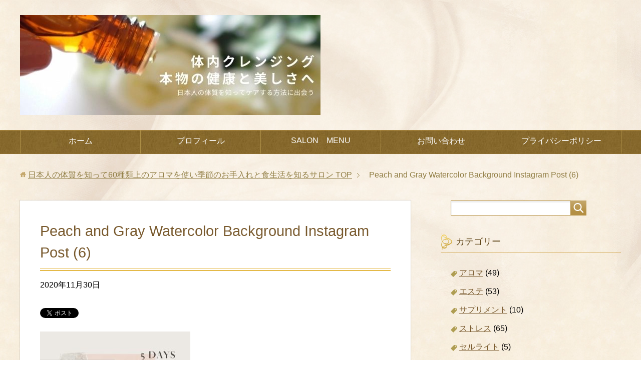

--- FILE ---
content_type: text/html; charset=UTF-8
request_url: https://pro-esthe-10.com/sample-page/attachment/peach-and-gray-watercolor-background-instagram-post-6/
body_size: 9845
content:
<!DOCTYPE html>
<html lang="ja"
      class="col2">
<head prefix="og: http://ogp.me/ns# fb: http://ogp.me/ns/fb#">

    <title>Peach and Gray Watercolor Background Instagram Post (6) | 日本人の体質を知って60種類上のアロマを使い季節のお手入れと食生活を知るサロン</title>
    <meta charset="UTF-8">
    <meta http-equiv="X-UA-Compatible" content="IE=edge">
	        <meta name="viewport" content="width=device-width, initial-scale=1.0">
			            <meta name="keywords" content="">
				            <meta name="description" content="「Peach and Gray Watercolor Background Instagram Post (6)」のページです。 毒素の溜まりやすい日本人の体質をオイルでクレンズしていく体質改善メソッドに出会えるサイト">
		<meta name="robots" content="noindex" />
<link rel='dns-prefetch' href='//s.w.org' />
<link rel="alternate" type="application/rss+xml" title="日本人の体質を知って60種類上のアロマを使い季節のお手入れと食生活を知るサロン &raquo; フィード" href="https://pro-esthe-10.com/feed/" />
<link rel="alternate" type="application/rss+xml" title="日本人の体質を知って60種類上のアロマを使い季節のお手入れと食生活を知るサロン &raquo; コメントフィード" href="https://pro-esthe-10.com/comments/feed/" />
<link rel="alternate" type="application/rss+xml" title="日本人の体質を知って60種類上のアロマを使い季節のお手入れと食生活を知るサロン &raquo; Peach and Gray Watercolor Background Instagram Post (6) のコメントのフィード" href="https://pro-esthe-10.com/sample-page/attachment/peach-and-gray-watercolor-background-instagram-post-6/feed/" />
		<script type="text/javascript">
			window._wpemojiSettings = {"baseUrl":"https:\/\/s.w.org\/images\/core\/emoji\/12.0.0-1\/72x72\/","ext":".png","svgUrl":"https:\/\/s.w.org\/images\/core\/emoji\/12.0.0-1\/svg\/","svgExt":".svg","source":{"concatemoji":"https:\/\/pro-esthe-10.com\/wp-includes\/js\/wp-emoji-release.min.js?ver=5.2.21"}};
			!function(e,a,t){var n,r,o,i=a.createElement("canvas"),p=i.getContext&&i.getContext("2d");function s(e,t){var a=String.fromCharCode;p.clearRect(0,0,i.width,i.height),p.fillText(a.apply(this,e),0,0);e=i.toDataURL();return p.clearRect(0,0,i.width,i.height),p.fillText(a.apply(this,t),0,0),e===i.toDataURL()}function c(e){var t=a.createElement("script");t.src=e,t.defer=t.type="text/javascript",a.getElementsByTagName("head")[0].appendChild(t)}for(o=Array("flag","emoji"),t.supports={everything:!0,everythingExceptFlag:!0},r=0;r<o.length;r++)t.supports[o[r]]=function(e){if(!p||!p.fillText)return!1;switch(p.textBaseline="top",p.font="600 32px Arial",e){case"flag":return s([55356,56826,55356,56819],[55356,56826,8203,55356,56819])?!1:!s([55356,57332,56128,56423,56128,56418,56128,56421,56128,56430,56128,56423,56128,56447],[55356,57332,8203,56128,56423,8203,56128,56418,8203,56128,56421,8203,56128,56430,8203,56128,56423,8203,56128,56447]);case"emoji":return!s([55357,56424,55356,57342,8205,55358,56605,8205,55357,56424,55356,57340],[55357,56424,55356,57342,8203,55358,56605,8203,55357,56424,55356,57340])}return!1}(o[r]),t.supports.everything=t.supports.everything&&t.supports[o[r]],"flag"!==o[r]&&(t.supports.everythingExceptFlag=t.supports.everythingExceptFlag&&t.supports[o[r]]);t.supports.everythingExceptFlag=t.supports.everythingExceptFlag&&!t.supports.flag,t.DOMReady=!1,t.readyCallback=function(){t.DOMReady=!0},t.supports.everything||(n=function(){t.readyCallback()},a.addEventListener?(a.addEventListener("DOMContentLoaded",n,!1),e.addEventListener("load",n,!1)):(e.attachEvent("onload",n),a.attachEvent("onreadystatechange",function(){"complete"===a.readyState&&t.readyCallback()})),(n=t.source||{}).concatemoji?c(n.concatemoji):n.wpemoji&&n.twemoji&&(c(n.twemoji),c(n.wpemoji)))}(window,document,window._wpemojiSettings);
		</script>
		<!-- managing ads with Advanced Ads – https://wpadvancedads.com/ --><script>
					advanced_ads_ready=function(){var fns=[],listener,doc=typeof document==="object"&&document,hack=doc&&doc.documentElement.doScroll,domContentLoaded="DOMContentLoaded",loaded=doc&&(hack?/^loaded|^c/:/^loaded|^i|^c/).test(doc.readyState);if(!loaded&&doc){listener=function(){doc.removeEventListener(domContentLoaded,listener);window.removeEventListener("load",listener);loaded=1;while(listener=fns.shift())listener()};doc.addEventListener(domContentLoaded,listener);window.addEventListener("load",listener)}return function(fn){loaded?setTimeout(fn,0):fns.push(fn)}}();
			</script><style type="text/css">
img.wp-smiley,
img.emoji {
	display: inline !important;
	border: none !important;
	box-shadow: none !important;
	height: 1em !important;
	width: 1em !important;
	margin: 0 .07em !important;
	vertical-align: -0.1em !important;
	background: none !important;
	padding: 0 !important;
}
</style>
	<link rel='stylesheet' id='wp-block-library-css'  href='https://pro-esthe-10.com/wp-includes/css/dist/block-library/style.min.css?ver=5.2.21' type='text/css' media='all' />
<link rel='stylesheet' id='contact-form-7-css'  href='https://pro-esthe-10.com/wp-content/plugins/contact-form-7/includes/css/styles.css?ver=5.1.1' type='text/css' media='all' />
<link rel='stylesheet' id='whats-new-style-css'  href='https://pro-esthe-10.com/wp-content/plugins/whats-new-genarator/whats-new.css?ver=2.0.2' type='text/css' media='all' />
<link rel='stylesheet' id='keni_base-css'  href='https://pro-esthe-10.com/wp-content/themes/keni71_wp_beauty_gold_201903261504/base.css?ver=5.2.21' type='text/css' media='all' />
<link rel='stylesheet' id='keni_rwd-css'  href='https://pro-esthe-10.com/wp-content/themes/keni71_wp_beauty_gold_201903261504/rwd.css?ver=5.2.21' type='text/css' media='all' />
<script type='text/javascript' src='https://pro-esthe-10.com/wp-includes/js/jquery/jquery.js?ver=1.12.4-wp'></script>
<script type='text/javascript' src='https://pro-esthe-10.com/wp-includes/js/jquery/jquery-migrate.min.js?ver=1.4.1'></script>
<link rel='https://api.w.org/' href='https://pro-esthe-10.com/wp-json/' />
<link rel="EditURI" type="application/rsd+xml" title="RSD" href="https://pro-esthe-10.com/xmlrpc.php?rsd" />
<link rel="wlwmanifest" type="application/wlwmanifest+xml" href="https://pro-esthe-10.com/wp-includes/wlwmanifest.xml" /> 
<meta name="generator" content="WordPress 5.2.21" />
<link rel='shortlink' href='https://pro-esthe-10.com/?p=2173' />
<link rel="alternate" type="application/json+oembed" href="https://pro-esthe-10.com/wp-json/oembed/1.0/embed?url=https%3A%2F%2Fpro-esthe-10.com%2Fsample-page%2Fattachment%2Fpeach-and-gray-watercolor-background-instagram-post-6%2F" />
<link rel="alternate" type="text/xml+oembed" href="https://pro-esthe-10.com/wp-json/oembed/1.0/embed?url=https%3A%2F%2Fpro-esthe-10.com%2Fsample-page%2Fattachment%2Fpeach-and-gray-watercolor-background-instagram-post-6%2F&#038;format=xml" />
<script async src="//pagead2.googlesyndication.com/pagead/js/adsbygoogle.js"></script>
<script>(adsbygoogle = window.adsbygoogle || []).push({
google_ad_client: "ca-pub-6033308575306174",
enable_page_level_ads: true,
});
</script>
<link rel="icon" href="https://pro-esthe-10.com/wp-content/uploads/2020/12/image-100x100.jpg" sizes="32x32" />
<link rel="icon" href="https://pro-esthe-10.com/wp-content/uploads/2020/12/image-200x200.jpg" sizes="192x192" />
<link rel="apple-touch-icon-precomposed" href="https://pro-esthe-10.com/wp-content/uploads/2020/12/image-200x200.jpg" />
<meta name="msapplication-TileImage" content="https://pro-esthe-10.com/wp-content/uploads/2020/12/image-300x300.jpg" />
    <!--[if lt IE 9]>
    <script src="https://pro-esthe-10.com/wp-content/themes/keni71_wp_beauty_gold_201903261504/js/html5.js"></script><![endif]-->
	<meta name="google-site-verification" content="TIFmFCleQvtCayImeSSoxsNJ9Lvd5ZiA54mb4JcbH7Y" />
<!-- Global site tag (gtag.js) - Google Analytics -->
<script async src="https://www.googletagmanager.com/gtag/js?id=UA-137722812-1"></script>
<script>
  window.dataLayer = window.dataLayer || [];
  function gtag(){dataLayer.push(arguments);}
  gtag('js', new Date());

  gtag('config', 'UA-137722812-1');
</script>


</head><script async src="//pagead2.googlesyndication.com/pagead/js/adsbygoogle.js"></script><script>  (adsbygoogle = window.adsbygoogle || []).push({    google_ad_client: "ca-pub-6033308575306174",    enable_page_level_ads: true  });</script>
    <body class="attachment attachment-template-default single single-attachment postid-2173 attachmentid-2173 attachment-jpeg">
	<!--shinobi1--><script type="text/javascript" src="//xa.shinobi.jp/ufo/188252800"></script><noscript><a href="//xa.shinobi.jp/bin/gg?188252800" target="_blank"><img src="//xa.shinobi.jp/bin/ll?188252800" border="0"></a><br><span style="font-size:9px"><img style="margin:0;vertical-align:text-bottom;" src="//img.shinobi.jp/tadaima/fj.gif" width="19" height="11"> </span></noscript><!--shinobi2-->
    <div class="container">
        <header id="top" class="site-header ">
            <div class="site-header-in">
                <div class="site-header-conts">
					                        <p class="site-title"><a
                                    href="https://pro-esthe-10.com"><img src="https://pro-esthe-10.com/wp-content/uploads/2020/11/Tall-Tree-Email-Header.jpg" alt="日本人の体質を知って60種類上のアロマを使い季節のお手入れと食生活を知るサロン" /></a>
                        </p>
					                </div>
            </div>
			                <!--▼グローバルナビ-->
                <nav class="global-nav">
                    <div class="global-nav-in">
                        <div class="global-nav-panel"><span class="btn-global-nav icon-gn-menu">メニュー</span></div>
                        <ul id="menu">
							<li class="menu-item menu-item-type-custom menu-item-object-custom menu-item-home menu-item-11"><a href="https://pro-esthe-10.com/">ホーム</a></li>
<li class="menu-item menu-item-type-post_type menu-item-object-page menu-item-12"><a href="https://pro-esthe-10.com/sample-page/">プロフィール</a></li>
<li class="menu-item menu-item-type-post_type menu-item-object-page menu-item-2123"><a href="https://pro-esthe-10.com/salon%e3%80%80menu/">SALON　MENU</a></li>
<li class="menu-item menu-item-type-post_type menu-item-object-page menu-item-84"><a href="https://pro-esthe-10.com/%e3%81%8a%e5%95%8f%e3%81%84%e5%90%88%e3%82%8f%e3%81%9b/">お問い合わせ</a></li>
<li class="menu-item menu-item-type-post_type menu-item-object-page menu-item-privacy-policy menu-item-443"><a href="https://pro-esthe-10.com/privacy-policy/">プライバシーポリシー</a></li>
                        </ul>
                    </div>
                </nav>
                <!--▲グローバルナビ-->
			        </header>
		        <!--▲サイトヘッダー-->

<div class="main-body">
<div class="main-body-in">

		<nav class="breadcrumbs">
			<ol class="breadcrumbs-in" itemscope itemtype="http://schema.org/BreadcrumbList">
				<li class="bcl-first" itemprop="itemListElement" itemscope itemtype="http://schema.org/ListItem">
	<a itemprop="item" href="https://pro-esthe-10.com"><span itemprop="name">日本人の体質を知って60種類上のアロマを使い季節のお手入れと食生活を知るサロン</span> TOP</a>
	<meta itemprop="position" content="1" />
</li>
<li class="bcl-last">Peach and Gray Watercolor Background Instagram Post (6)</li>
			</ol>
		</nav>
	
	<!--▼メインコンテンツ-->
	<main>
	<div class="main-conts">

		<!--記事-->
		<article id="post-2173" class="section-wrap post-2173 attachment type-attachment status-inherit">
			<div class="section-in">

			<header class="article-header">
				<h1 class="section-title" itemprop="headline">Peach and Gray Watercolor Background Instagram Post (6)</h1>
				<p class="post-date"><time datetime="2020-11-30" itemprop="datePublished" content="2020-11-30" >2020年11月30日</time></p>
				<meta itemprop="dateModified" content="2020-11-30">
												<aside class="sns-list">
<ul>
<li class="sb-tweet">
<a href="https://twitter.com/share" class="twitter-share-button" data-lang="ja">ツイート</a>
</li>
<li class="sb-hatebu">
<a href="http://b.hatena.ne.jp/entry/" class="hatena-bookmark-button" data-hatena-bookmark-layout="simple-balloon" title="Add this entry to Hatena Bookmark."><img src="https://b.st-hatena.com/images/entry-button/button-only@2x.png" alt="Add this entry to Hatena Bookmark." width="20" height="20" style="border: none;" /></a>
</li>
<li class="sb-fb-like">
<div class="fb-like" data-width="110" data-layout="button_count" data-action="like" data-show-faces="false" data-share="false"></div>
</li>
</ul>
</aside>
			</header>

			<div class="article-body">
			<p class="attachment"><a href='https://pro-esthe-10.com/wp-content/uploads/2020/11/Peach-and-Gray-Watercolor-Background-Instagram-Post-6.jpg'><img width="300" height="300" src="https://pro-esthe-10.com/wp-content/uploads/2020/11/Peach-and-Gray-Watercolor-Background-Instagram-Post-6-300x300.jpg" class="attachment-medium size-medium" alt="" srcset="https://pro-esthe-10.com/wp-content/uploads/2020/11/Peach-and-Gray-Watercolor-Background-Instagram-Post-6-300x300.jpg 300w, https://pro-esthe-10.com/wp-content/uploads/2020/11/Peach-and-Gray-Watercolor-Background-Instagram-Post-6-150x150.jpg 150w, https://pro-esthe-10.com/wp-content/uploads/2020/11/Peach-and-Gray-Watercolor-Background-Instagram-Post-6-768x768.jpg 768w, https://pro-esthe-10.com/wp-content/uploads/2020/11/Peach-and-Gray-Watercolor-Background-Instagram-Post-6-1024x1024.jpg 1024w, https://pro-esthe-10.com/wp-content/uploads/2020/11/Peach-and-Gray-Watercolor-Background-Instagram-Post-6-320x320.jpg 320w, https://pro-esthe-10.com/wp-content/uploads/2020/11/Peach-and-Gray-Watercolor-Background-Instagram-Post-6-200x200.jpg 200w, https://pro-esthe-10.com/wp-content/uploads/2020/11/Peach-and-Gray-Watercolor-Background-Instagram-Post-6-100x100.jpg 100w, https://pro-esthe-10.com/wp-content/uploads/2020/11/Peach-and-Gray-Watercolor-Background-Instagram-Post-6.jpg 1080w" sizes="(max-width: 300px) 100vw, 300px" /></a></p>
			</div><!--article-body-->

			<aside class="sns-list">
<ul>
<li class="sb-tweet">
<a href="https://twitter.com/share" class="twitter-share-button" data-lang="ja">ツイート</a>
</li>
<li class="sb-hatebu">
<a href="http://b.hatena.ne.jp/entry/" class="hatena-bookmark-button" data-hatena-bookmark-layout="simple-balloon" title="Add this entry to Hatena Bookmark."><img src="https://b.st-hatena.com/images/entry-button/button-only@2x.png" alt="Add this entry to Hatena Bookmark." width="20" height="20" style="border: none;" /></a>
</li>
<li class="sb-fb-like">
<div class="fb-like" data-width="110" data-layout="button_count" data-action="like" data-show-faces="false" data-share="false"></div>
</li>
</ul>
</aside>
			
						<div class="page-nav-bf cont-nav">

<p class="page-nav-prev">「<a href="https://pro-esthe-10.com/sample-page/" rel="prev">プロフィール</a>」</p>
			</div>
			
			<section id="comments" class="comments-area">
			
<!-- You can start editing here. -->


			<!-- If comments are open, but there are no comments. -->

	 	<div id="respond" class="comment-respond">
		<h3 id="reply-title" class="comment-reply-title">コメントを残す <small><a rel="nofollow" id="cancel-comment-reply-link" href="/sample-page/attachment/peach-and-gray-watercolor-background-instagram-post-6/#respond" style="display:none;">コメントをキャンセル</a></small></h3>			<form action="https://pro-esthe-10.com/wp-comments-post.php" method="post" id="commentform" class="comment-form" novalidate>
				<div class="comment-form-author"><p><label for="author"><small>名前 <span class="required"> (必須) </span></small></label></p><p><input id="author" class="w50" name="author" type="text" value="" size="30" aria-required='true' /></p></div>
<div class="comment-form-email comment-form-mail"><p><label for="email"><small>メールアドレス（公開されません） <span class="required"> (必須) </span></small></label></p> <p><input id="email" class="w50" name="email" type="email" value="" size="30" aria-required='true' /></p></div>
<div class="comment-form-url"><p><label for="url"><small>ウェブサイト</small></label></p><p><input id="url" class="w50" name="url" type="url" value="" size="30" /></p></div>
<p class="comment-form-comment m0-b"><label for="comment"><small>コメント</small></label></p><p><textarea id="comment" name="comment" class="w90" cols="45" rows="8" maxlength="65525" aria-required="true" required="required"></textarea></p><p class="form-submit"><p class="al-c"><button name="submit" type="submit" id="submit" class="submit btn btn-form01" value="コメントを送信"><span>コメント送信</span></button></p> <input type='hidden' name='comment_post_ID' value='2173' id='comment_post_ID' />
<input type='hidden' name='comment_parent' id='comment_parent' value='0' />
</p><p style="display: none;"><input type="hidden" id="akismet_comment_nonce" name="akismet_comment_nonce" value="ea6e9abe62" /></p><p style="display: none;"><input type="hidden" id="ak_js" name="ak_js" value="174"/></p>			</form>
			</div><!-- #respond -->
				</section>

			</div><!--section-in-->
		</article><!--記事-->


	</div><!--main-conts-->
	</main>
	<!--▲メインコンテンツ-->

	    <!--▼サブコンテンツ-->
    <aside class="sub-conts sidebar">
		<section id="search-2" class="section-wrap widget-conts widget_search"><div class="section-in"><form method="get" id="searchform" action="https://pro-esthe-10.com/">
	<div class="search-box">
		<input class="search" type="text" value="" name="s" id="s"><button id="searchsubmit" class="btn-search"><img alt="検索" width="32" height="20" src="https://pro-esthe-10.com/wp-content/themes/keni71_wp_beauty_gold_201903261504/images/icon/icon-btn-search.png"></button>
	</div>
</form></div></section><section id="categories-2" class="section-wrap widget-conts widget_categories"><div class="section-in"><h3 class="section-title">カテゴリー</h3>		<ul>
				<li class="cat-item cat-item-21"><a href="https://pro-esthe-10.com/category/%e3%82%a2%e3%83%ad%e3%83%9e/">アロマ</a> (49)
</li>
	<li class="cat-item cat-item-5"><a href="https://pro-esthe-10.com/category/%e3%82%a8%e3%82%b9%e3%83%86/">エステ</a> (53)
</li>
	<li class="cat-item cat-item-58"><a href="https://pro-esthe-10.com/category/%e3%82%b5%e3%83%97%e3%83%aa%e3%83%a1%e3%83%b3%e3%83%88/">サプリメント</a> (10)
</li>
	<li class="cat-item cat-item-41"><a href="https://pro-esthe-10.com/category/%e3%82%b9%e3%83%88%e3%83%ac%e3%82%b9/">ストレス</a> (65)
</li>
	<li class="cat-item cat-item-44"><a href="https://pro-esthe-10.com/category/%e3%82%bb%e3%83%ab%e3%83%a9%e3%82%a4%e3%83%88/">セルライト</a> (5)
</li>
	<li class="cat-item cat-item-8"><a href="https://pro-esthe-10.com/category/%e3%83%80%e3%82%a4%e3%82%a8%e3%83%83%e3%83%88/">ダイエット</a> (154)
</li>
	<li class="cat-item cat-item-70"><a href="https://pro-esthe-10.com/category/%e3%83%95%e3%82%a1%e3%82%b9%e3%83%86%e3%82%a3%e3%83%b3%e3%82%b0/">ファスティング</a> (21)
</li>
	<li class="cat-item cat-item-63"><a href="https://pro-esthe-10.com/category/%e3%83%aa%e3%83%b3%e3%83%91/">リンパ</a> (18)
</li>
	<li class="cat-item cat-item-1"><a href="https://pro-esthe-10.com/category/%e6%9c%aa%e5%88%86%e9%a1%9e/">体質改善</a> (79)
</li>
	<li class="cat-item cat-item-79"><a href="https://pro-esthe-10.com/category/%e4%be%bf%e7%a7%98/">便秘</a> (9)
</li>
	<li class="cat-item cat-item-65"><a href="https://pro-esthe-10.com/category/%e5%81%a5%e5%ba%b7/">健康</a> (65)
</li>
	<li class="cat-item cat-item-27"><a href="https://pro-esthe-10.com/category/%e5%86%b7%e3%81%88%e6%80%a7/">冷え性</a> (22)
</li>
	<li class="cat-item cat-item-38"><a href="https://pro-esthe-10.com/category/%e5%a9%a6%e4%ba%ba%e7%b3%bb/">婦人系</a> (19)
</li>
	<li class="cat-item cat-item-72"><a href="https://pro-esthe-10.com/category/%e6%9b%b4%e5%b9%b4%e6%9c%9f/">更年期</a> (8)
</li>
	<li class="cat-item cat-item-76"><a href="https://pro-esthe-10.com/category/%e6%b2%b9/">油</a> (6)
</li>
	<li class="cat-item cat-item-78"><a href="https://pro-esthe-10.com/category/%e7%99%bd%e6%b9%af/">白湯</a> (5)
</li>
	<li class="cat-item cat-item-67"><a href="https://pro-esthe-10.com/category/%e7%be%8e%e5%ae%b9/">美容</a> (25)
</li>
	<li class="cat-item cat-item-10"><a href="https://pro-esthe-10.com/category/%e7%be%8e%e8%82%8c/">美肌</a> (20)
</li>
	<li class="cat-item cat-item-53"><a href="https://pro-esthe-10.com/category/%e7%be%8e%e9%a1%94/">美顔</a> (11)
</li>
	<li class="cat-item cat-item-23"><a href="https://pro-esthe-10.com/category/%e8%84%82%e8%82%aa%e7%b4%b0%e8%83%9e/">脂肪細胞</a> (12)
</li>
	<li class="cat-item cat-item-20"><a href="https://pro-esthe-10.com/category/%e8%87%aa%e5%be%8b%e7%a5%9e%e7%b5%8c/">自律神経</a> (98)
</li>
	<li class="cat-item cat-item-74"><a href="https://pro-esthe-10.com/category/%e8%8a%b1%e7%b2%89%e7%97%87/">花粉症</a> (2)
</li>
	<li class="cat-item cat-item-33"><a href="https://pro-esthe-10.com/category/%e8%a1%80%e6%b5%81/">血流</a> (47)
</li>
	<li class="cat-item cat-item-18"><a href="https://pro-esthe-10.com/category/%e9%81%8b%e5%8b%95/">運動</a> (9)
</li>
	<li class="cat-item cat-item-16"><a href="https://pro-esthe-10.com/category/%e9%a3%9f%e3%81%b9%e7%89%a9/">食べ物</a> (36)
</li>
	<li class="cat-item cat-item-69"><a href="https://pro-esthe-10.com/category/%e9%a3%9f%e4%ba%8b/">食事</a> (46)
</li>
		</ul>
			</div></section><section id="keni_update_post-2" class="section-wrap widget-conts widget_keni_update_post"><div class="section-in"><h3 class="section-title">新着記事</h3>
<ul class="link-menu-image">
<li>
<div class="link-menu-image-thumb"><a href="https://pro-esthe-10.com/%e3%83%80%e3%82%a4%e3%82%a8%e3%83%83%e3%83%88/%e6%af%92%e7%b4%a0%e3%81%8c%e6%8a%9c%e3%81%91%e3%82%8b%e3%81%a8%e8%ba%ab%e4%bd%93%e3%81%af%e3%81%93%e3%81%93%e3%81%be%e3%81%a7%e5%bc%95%e3%81%8d%e3%81%82%e3%81%8c%e3%82%8a%e3%81%be%e3%81%99/"><img width="100" height="100" src="https://pro-esthe-10.com/wp-content/uploads/2022/05/IMG-7638-100x100.jpg" class="attachment-ss_thumb size-ss_thumb wp-post-image" alt="" srcset="https://pro-esthe-10.com/wp-content/uploads/2022/05/IMG-7638-100x100.jpg 100w, https://pro-esthe-10.com/wp-content/uploads/2022/05/IMG-7638-150x150.jpg 150w, https://pro-esthe-10.com/wp-content/uploads/2022/05/IMG-7638-320x320.jpg 320w, https://pro-esthe-10.com/wp-content/uploads/2022/05/IMG-7638-200x200.jpg 200w" sizes="(max-width: 100px) 100vw, 100px" /></a></div>
<p class="post-title"><a href="https://pro-esthe-10.com/%e3%83%80%e3%82%a4%e3%82%a8%e3%83%83%e3%83%88/%e6%af%92%e7%b4%a0%e3%81%8c%e6%8a%9c%e3%81%91%e3%82%8b%e3%81%a8%e8%ba%ab%e4%bd%93%e3%81%af%e3%81%93%e3%81%93%e3%81%be%e3%81%a7%e5%bc%95%e3%81%8d%e3%81%82%e3%81%8c%e3%82%8a%e3%81%be%e3%81%99/">ファスティングを１年やってみた結果</a></p>
</li>
<li>
<div class="link-menu-image-thumb"><a href="https://pro-esthe-10.com/%e6%9c%aa%e5%88%86%e9%a1%9e/1%e5%b9%b4%e9%96%93%e3%81%ae%e4%bd%93%e8%b3%aa%e6%94%b9%e5%96%84%e3%81%ae%e7%b5%90%e6%9e%9c/"><img width="100" height="100" src="https://pro-esthe-10.com/wp-content/uploads/2021/08/20210825030405-100x100.jpeg" class="attachment-ss_thumb size-ss_thumb wp-post-image" alt="" srcset="https://pro-esthe-10.com/wp-content/uploads/2021/08/20210825030405-100x100.jpeg 100w, https://pro-esthe-10.com/wp-content/uploads/2021/08/20210825030405-150x150.jpeg 150w, https://pro-esthe-10.com/wp-content/uploads/2021/08/20210825030405-320x320.jpeg 320w, https://pro-esthe-10.com/wp-content/uploads/2021/08/20210825030405-200x200.jpeg 200w" sizes="(max-width: 100px) 100vw, 100px" /></a></div>
<p class="post-title"><a href="https://pro-esthe-10.com/%e6%9c%aa%e5%88%86%e9%a1%9e/1%e5%b9%b4%e9%96%93%e3%81%ae%e4%bd%93%e8%b3%aa%e6%94%b9%e5%96%84%e3%81%ae%e7%b5%90%e6%9e%9c/">1年間の体質改善の結果</a></p>
</li>
<li>
<div class="link-menu-image-thumb"><a href="https://pro-esthe-10.com/%e6%9c%aa%e5%88%86%e9%a1%9e/%e4%bd%93%e8%b3%aa%e6%94%b9%e5%96%84%e3%81%ab%e3%82%88%e3%82%8b%e3%82%b9%e3%82%bf%e3%82%a4%e3%83%ab%e3%81%ae%e5%a4%89%e5%8c%96/"><img width="100" height="100" src="https://pro-esthe-10.com/wp-content/uploads/2021/06/IMG-6727-100x100.jpg" class="attachment-ss_thumb size-ss_thumb wp-post-image" alt="" srcset="https://pro-esthe-10.com/wp-content/uploads/2021/06/IMG-6727-100x100.jpg 100w, https://pro-esthe-10.com/wp-content/uploads/2021/06/IMG-6727-150x150.jpg 150w, https://pro-esthe-10.com/wp-content/uploads/2021/06/IMG-6727-320x320.jpg 320w, https://pro-esthe-10.com/wp-content/uploads/2021/06/IMG-6727-200x200.jpg 200w" sizes="(max-width: 100px) 100vw, 100px" /></a></div>
<p class="post-title"><a href="https://pro-esthe-10.com/%e6%9c%aa%e5%88%86%e9%a1%9e/%e4%bd%93%e8%b3%aa%e6%94%b9%e5%96%84%e3%81%ab%e3%82%88%e3%82%8b%e3%82%b9%e3%82%bf%e3%82%a4%e3%83%ab%e3%81%ae%e5%a4%89%e5%8c%96/">体質改善によるスタイルの変化</a></p>
</li>
<li>
<div class="link-menu-image-thumb"><a href="https://pro-esthe-10.com/%e9%a3%9f%e3%81%b9%e7%89%a9/%e3%82%b3%e3%83%bc%e3%83%92%e3%83%bc%e3%82%84%e3%83%91%e3%83%b3%e3%82%92%e3%81%99%e3%81%90%e3%81%ab%e3%82%84%e3%82%81%e3%82%8b%e3%81%9f%e3%82%81%e3%81%ab%e5%bf%85%e8%a6%81%e3%81%aa%e3%81%93%e3%81%a8/"><img width="100" height="100" src="https://pro-esthe-10.com/wp-content/uploads/2020/12/Pink-and-Purple-Sporty-Gradient-Fitness-YouTube-Thumbnail-100x100.png" class="attachment-ss_thumb size-ss_thumb wp-post-image" alt="" srcset="https://pro-esthe-10.com/wp-content/uploads/2020/12/Pink-and-Purple-Sporty-Gradient-Fitness-YouTube-Thumbnail-100x100.png 100w, https://pro-esthe-10.com/wp-content/uploads/2020/12/Pink-and-Purple-Sporty-Gradient-Fitness-YouTube-Thumbnail-150x150.png 150w, https://pro-esthe-10.com/wp-content/uploads/2020/12/Pink-and-Purple-Sporty-Gradient-Fitness-YouTube-Thumbnail-320x320.png 320w, https://pro-esthe-10.com/wp-content/uploads/2020/12/Pink-and-Purple-Sporty-Gradient-Fitness-YouTube-Thumbnail-200x200.png 200w" sizes="(max-width: 100px) 100vw, 100px" /></a></div>
<p class="post-title"><a href="https://pro-esthe-10.com/%e9%a3%9f%e3%81%b9%e7%89%a9/%e3%82%b3%e3%83%bc%e3%83%92%e3%83%bc%e3%82%84%e3%83%91%e3%83%b3%e3%82%92%e3%81%99%e3%81%90%e3%81%ab%e3%82%84%e3%82%81%e3%82%8b%e3%81%9f%e3%82%81%e3%81%ab%e5%bf%85%e8%a6%81%e3%81%aa%e3%81%93%e3%81%a8/">コーヒーやパンをすぐにやめるために必要なことは？</a></p>
</li>
<li>
<p class="post-title"><a href="https://pro-esthe-10.com/%e3%83%80%e3%82%a4%e3%82%a8%e3%83%83%e3%83%88/%e3%82%a2%e3%83%ad%e3%83%9e%e3%81%ae%e3%81%8a%e9%a2%a8%e5%91%82%e3%81%ae%e5%8a%b9%e6%9e%9c%e3%81%ab%e3%81%a4%e3%81%84%e3%81%a6/">アロマのお風呂の効果について&#x2763;</a></p>
</li>
</ul>
</div></section><section id="text-2" class="section-wrap widget-conts widget_text"><div class="section-in"><h3 class="section-title">プロフィール</h3>			<div class="textwidget"><p><a href="https://pro-esthe-10.com/wp-content/uploads/2020/11/緑と白-引用文-Instagramの投稿-2.jpg"><img class="aligncenter size-full wp-image-2109" src="https://pro-esthe-10.com/wp-content/uploads/2020/11/緑と白-引用文-Instagramの投稿-2.jpg" alt="" width="2160" height="2160" /></a></p>
<p>１８キロのダイエットに成功してしったこと・・・</p>
<p>減量は改善ではない！</p>
<p>ということです。</p>
<p>太らない、自分に丁度良い体質をつくることで、身体の冷えやコリを軽減することができ、ストレスフリーの生活を楽しめます。</p>
<p>肌は内臓。</p>
<p>内側から出るツヤを手に入れることは自分の体質を知ってケアすることです。</p>
<p>四季を通して身体を変化させる日本人だからこそ、季節のお手入れ方法をしって、自分に合った食生活を手に入れてみてくださいね！</p>
<p>&nbsp;</p>
</div>
		</div></section><section id="keni_pv-3" class="section-wrap widget-conts widget_keni_pv"><div class="section-in"><h3 class="section-title">PV数ランキング</h3>
<ol class="ranking-list ranking-list03">
<li class="rank01 on-image">
<div class="rank-thumb"><a href="https://pro-esthe-10.com/%e3%82%a8%e3%82%b9%e3%83%86/%e8%87%aa%e5%be%8b%e7%a5%9e%e7%b5%8c%e3%81%93%e3%81%9d%e3%81%8c%e5%85%a8%e3%81%a6%ef%bc%81/"><img width="100" height="100" src="https://pro-esthe-10.com/wp-content/uploads/2019/03/AdobeStock_118875435-1-100x100.jpeg" class="attachment-ss_thumb size-ss_thumb wp-post-image" alt="" srcset="https://pro-esthe-10.com/wp-content/uploads/2019/03/AdobeStock_118875435-1-100x100.jpeg 100w, https://pro-esthe-10.com/wp-content/uploads/2019/03/AdobeStock_118875435-1-150x150.jpeg 150w, https://pro-esthe-10.com/wp-content/uploads/2019/03/AdobeStock_118875435-1-320x320.jpeg 320w, https://pro-esthe-10.com/wp-content/uploads/2019/03/AdobeStock_118875435-1-200x200.jpeg 200w" sizes="(max-width: 100px) 100vw, 100px" /></a></div>
<h4 class="rank-title"><a href="https://pro-esthe-10.com/%e3%82%a8%e3%82%b9%e3%83%86/%e8%87%aa%e5%be%8b%e7%a5%9e%e7%b5%8c%e3%81%93%e3%81%9d%e3%81%8c%e5%85%a8%e3%81%a6%ef%bc%81/">自律神経こそが全て！</a><span class="num-pv"> (11,896pv)</span></h4>
<p class="rank-desc">アラフォー女性においてのダイエットというテーマは重要課題だと思います！

美肌はもちろん、プチ不調などにも悩む方が多いのも実際です。

そんな時！
...</p>
</li>
<li class="rank02 on-image">
<div class="rank-thumb"><a href="https://pro-esthe-10.com/%e6%9c%aa%e5%88%86%e9%a1%9e/%e8%9d%b6%e5%bd%a2%e9%aa%a8%e3%82%92%e5%8b%95%e3%81%97%e3%81%a6%e8%87%aa%e5%be%8b%e7%a5%9e%e7%b5%8c%e3%82%92%e6%94%b9%e5%96%84%e3%81%99%e3%82%8b/"><img width="100" height="100" src="https://pro-esthe-10.com/wp-content/uploads/2019/04/頭蓋骨-100x100.jpg" class="attachment-ss_thumb size-ss_thumb wp-post-image" alt="" srcset="https://pro-esthe-10.com/wp-content/uploads/2019/04/頭蓋骨-100x100.jpg 100w, https://pro-esthe-10.com/wp-content/uploads/2019/04/頭蓋骨-150x150.jpg 150w, https://pro-esthe-10.com/wp-content/uploads/2019/04/頭蓋骨-320x320.jpg 320w, https://pro-esthe-10.com/wp-content/uploads/2019/04/頭蓋骨-200x200.jpg 200w" sizes="(max-width: 100px) 100vw, 100px" /></a></div>
<h4 class="rank-title"><a href="https://pro-esthe-10.com/%e6%9c%aa%e5%88%86%e9%a1%9e/%e8%9d%b6%e5%bd%a2%e9%aa%a8%e3%82%92%e5%8b%95%e3%81%97%e3%81%a6%e8%87%aa%e5%be%8b%e7%a5%9e%e7%b5%8c%e3%82%92%e6%94%b9%e5%96%84%e3%81%99%e3%82%8b/">蝶形骨を動して自律神経を改善する</a><span class="num-pv"> (8,691pv)</span></h4>
<p class="rank-desc">

蝶形骨ってあまりなじみのない言葉かもしれません。

ですが、この蝶形骨！

実は身体の不調の改善を握るカギともなる大きな存在なのです。

今...</p>
</li>
<li class="rank03 on-image">
<div class="rank-thumb"><a href="https://pro-esthe-10.com/%e6%9c%aa%e5%88%86%e9%a1%9e/%e6%b2%b9%e3%81%ab%e3%81%a4%e3%81%84%e3%81%a6/"><img width="100" height="100" src="https://pro-esthe-10.com/wp-content/uploads/2019/04/‗油s-100x100.jpg" class="attachment-ss_thumb size-ss_thumb wp-post-image" alt="" srcset="https://pro-esthe-10.com/wp-content/uploads/2019/04/‗油s-100x100.jpg 100w, https://pro-esthe-10.com/wp-content/uploads/2019/04/‗油s-150x150.jpg 150w, https://pro-esthe-10.com/wp-content/uploads/2019/04/‗油s-320x320.jpg 320w, https://pro-esthe-10.com/wp-content/uploads/2019/04/‗油s-200x200.jpg 200w" sizes="(max-width: 100px) 100vw, 100px" /></a></div>
<h4 class="rank-title"><a href="https://pro-esthe-10.com/%e6%9c%aa%e5%88%86%e9%a1%9e/%e6%b2%b9%e3%81%ab%e3%81%a4%e3%81%84%e3%81%a6/">油について</a><span class="num-pv"> (8,202pv)</span></h4>
<p class="rank-desc">ダイエットをはじめ、人間の身体に様々な影響を与える油の存在。

油の種類や油の取り方で、身体の機能の改善に役立つので、油について今回はお伝えしていきます。...</p>
</li>
<li class="rank04 on-image">
<div class="rank-thumb"><a href="https://pro-esthe-10.com/%e3%82%a8%e3%82%b9%e3%83%86/%e3%83%aa%e3%83%b3%e3%83%91%e3%83%9e%e3%83%83%e3%82%b5%e3%83%bc%e3%82%b8%e3%82%92%e3%81%99%e3%82%8b%ef%bc%81/"><img width="100" height="100" src="https://pro-esthe-10.com/wp-content/uploads/2019/04/＿リンパs-100x100.jpg" class="attachment-ss_thumb size-ss_thumb wp-post-image" alt="" srcset="https://pro-esthe-10.com/wp-content/uploads/2019/04/＿リンパs-100x100.jpg 100w, https://pro-esthe-10.com/wp-content/uploads/2019/04/＿リンパs-150x150.jpg 150w, https://pro-esthe-10.com/wp-content/uploads/2019/04/＿リンパs-320x320.jpg 320w, https://pro-esthe-10.com/wp-content/uploads/2019/04/＿リンパs-200x200.jpg 200w" sizes="(max-width: 100px) 100vw, 100px" /></a></div>
<h4 class="rank-title"><a href="https://pro-esthe-10.com/%e3%82%a8%e3%82%b9%e3%83%86/%e3%83%aa%e3%83%b3%e3%83%91%e3%83%9e%e3%83%83%e3%82%b5%e3%83%bc%e3%82%b8%e3%82%92%e3%81%99%e3%82%8b%ef%bc%81/">リンパマッサージをする！</a><span class="num-pv"> (6,252pv)</span></h4>
<p class="rank-desc">ダイエットをしていても、していなくても美と健康のためには是非、セルフでもリンパマッサージをされることをお勧めします！



リンパマッサージは本当に効果...</p>
</li>
<li class="rank05 on-image">
<div class="rank-thumb"><a href="https://pro-esthe-10.com/%e6%9c%aa%e5%88%86%e9%a1%9e/%e7%99%bd%e6%b9%af%e3%82%92%e9%a3%b2%e3%82%80/"><img width="100" height="100" src="https://pro-esthe-10.com/wp-content/uploads/2019/04/白湯_m-100x100.jpg" class="attachment-ss_thumb size-ss_thumb wp-post-image" alt="" srcset="https://pro-esthe-10.com/wp-content/uploads/2019/04/白湯_m-100x100.jpg 100w, https://pro-esthe-10.com/wp-content/uploads/2019/04/白湯_m-150x150.jpg 150w, https://pro-esthe-10.com/wp-content/uploads/2019/04/白湯_m-320x320.jpg 320w, https://pro-esthe-10.com/wp-content/uploads/2019/04/白湯_m-200x200.jpg 200w" sizes="(max-width: 100px) 100vw, 100px" /></a></div>
<h4 class="rank-title"><a href="https://pro-esthe-10.com/%e6%9c%aa%e5%88%86%e9%a1%9e/%e7%99%bd%e6%b9%af%e3%82%92%e9%a3%b2%e3%82%80/">白湯を飲む</a><span class="num-pv"> (6,013pv)</span></h4>
<p class="rank-desc">

白湯については、朝起きた後、夜寝る前などに効果的だといわれていますよね？

今回は白湯の飲み方や白湯のメリットについてお伝えして参ります。

&amp;...</p>
</li>
</ol>
</div></section><section id="keni_recent_post-2" class="section-wrap widget-conts widget_keni_recent_post"><div class="section-in"><h3 class="section-title">最近の投稿</h3>
<ul class="link-menu-image">
<li>
<div class="link-menu-image-thumb"><a href="https://pro-esthe-10.com/%e3%83%80%e3%82%a4%e3%82%a8%e3%83%83%e3%83%88/%e6%af%92%e7%b4%a0%e3%81%8c%e6%8a%9c%e3%81%91%e3%82%8b%e3%81%a8%e8%ba%ab%e4%bd%93%e3%81%af%e3%81%93%e3%81%93%e3%81%be%e3%81%a7%e5%bc%95%e3%81%8d%e3%81%82%e3%81%8c%e3%82%8a%e3%81%be%e3%81%99/"><img width="100" height="100" src="https://pro-esthe-10.com/wp-content/uploads/2022/05/IMG-7638-100x100.jpg" class="attachment-ss_thumb size-ss_thumb wp-post-image" alt="" srcset="https://pro-esthe-10.com/wp-content/uploads/2022/05/IMG-7638-100x100.jpg 100w, https://pro-esthe-10.com/wp-content/uploads/2022/05/IMG-7638-150x150.jpg 150w, https://pro-esthe-10.com/wp-content/uploads/2022/05/IMG-7638-320x320.jpg 320w, https://pro-esthe-10.com/wp-content/uploads/2022/05/IMG-7638-200x200.jpg 200w" sizes="(max-width: 100px) 100vw, 100px" /></a></div>
<p class="post-title"><a href="https://pro-esthe-10.com/%e3%83%80%e3%82%a4%e3%82%a8%e3%83%83%e3%83%88/%e6%af%92%e7%b4%a0%e3%81%8c%e6%8a%9c%e3%81%91%e3%82%8b%e3%81%a8%e8%ba%ab%e4%bd%93%e3%81%af%e3%81%93%e3%81%93%e3%81%be%e3%81%a7%e5%bc%95%e3%81%8d%e3%81%82%e3%81%8c%e3%82%8a%e3%81%be%e3%81%99/">ファスティングを１年やってみた結果</a><span class="post-date">（2022年5月20日）</span></p>
</li>
<li>
<div class="link-menu-image-thumb"><a href="https://pro-esthe-10.com/%e6%9c%aa%e5%88%86%e9%a1%9e/1%e5%b9%b4%e9%96%93%e3%81%ae%e4%bd%93%e8%b3%aa%e6%94%b9%e5%96%84%e3%81%ae%e7%b5%90%e6%9e%9c/"><img width="100" height="100" src="https://pro-esthe-10.com/wp-content/uploads/2021/08/20210825030405-100x100.jpeg" class="attachment-ss_thumb size-ss_thumb wp-post-image" alt="" srcset="https://pro-esthe-10.com/wp-content/uploads/2021/08/20210825030405-100x100.jpeg 100w, https://pro-esthe-10.com/wp-content/uploads/2021/08/20210825030405-150x150.jpeg 150w, https://pro-esthe-10.com/wp-content/uploads/2021/08/20210825030405-320x320.jpeg 320w, https://pro-esthe-10.com/wp-content/uploads/2021/08/20210825030405-200x200.jpeg 200w" sizes="(max-width: 100px) 100vw, 100px" /></a></div>
<p class="post-title"><a href="https://pro-esthe-10.com/%e6%9c%aa%e5%88%86%e9%a1%9e/1%e5%b9%b4%e9%96%93%e3%81%ae%e4%bd%93%e8%b3%aa%e6%94%b9%e5%96%84%e3%81%ae%e7%b5%90%e6%9e%9c/">1年間の体質改善の結果</a><span class="post-date">（2021年8月26日）</span></p>
</li>
<li>
<div class="link-menu-image-thumb"><a href="https://pro-esthe-10.com/%e6%9c%aa%e5%88%86%e9%a1%9e/%e4%bd%93%e8%b3%aa%e6%94%b9%e5%96%84%e3%81%ab%e3%82%88%e3%82%8b%e3%82%b9%e3%82%bf%e3%82%a4%e3%83%ab%e3%81%ae%e5%a4%89%e5%8c%96/"><img width="100" height="100" src="https://pro-esthe-10.com/wp-content/uploads/2021/06/IMG-6727-100x100.jpg" class="attachment-ss_thumb size-ss_thumb wp-post-image" alt="" srcset="https://pro-esthe-10.com/wp-content/uploads/2021/06/IMG-6727-100x100.jpg 100w, https://pro-esthe-10.com/wp-content/uploads/2021/06/IMG-6727-150x150.jpg 150w, https://pro-esthe-10.com/wp-content/uploads/2021/06/IMG-6727-320x320.jpg 320w, https://pro-esthe-10.com/wp-content/uploads/2021/06/IMG-6727-200x200.jpg 200w" sizes="(max-width: 100px) 100vw, 100px" /></a></div>
<p class="post-title"><a href="https://pro-esthe-10.com/%e6%9c%aa%e5%88%86%e9%a1%9e/%e4%bd%93%e8%b3%aa%e6%94%b9%e5%96%84%e3%81%ab%e3%82%88%e3%82%8b%e3%82%b9%e3%82%bf%e3%82%a4%e3%83%ab%e3%81%ae%e5%a4%89%e5%8c%96/">体質改善によるスタイルの変化</a><span class="post-date">（2021年6月29日）</span></p>
</li>
<li>
<div class="link-menu-image-thumb"><a href="https://pro-esthe-10.com/%e9%a3%9f%e3%81%b9%e7%89%a9/%e3%82%b3%e3%83%bc%e3%83%92%e3%83%bc%e3%82%84%e3%83%91%e3%83%b3%e3%82%92%e3%81%99%e3%81%90%e3%81%ab%e3%82%84%e3%82%81%e3%82%8b%e3%81%9f%e3%82%81%e3%81%ab%e5%bf%85%e8%a6%81%e3%81%aa%e3%81%93%e3%81%a8/"><img width="100" height="100" src="https://pro-esthe-10.com/wp-content/uploads/2020/12/Pink-and-Purple-Sporty-Gradient-Fitness-YouTube-Thumbnail-100x100.png" class="attachment-ss_thumb size-ss_thumb wp-post-image" alt="" srcset="https://pro-esthe-10.com/wp-content/uploads/2020/12/Pink-and-Purple-Sporty-Gradient-Fitness-YouTube-Thumbnail-100x100.png 100w, https://pro-esthe-10.com/wp-content/uploads/2020/12/Pink-and-Purple-Sporty-Gradient-Fitness-YouTube-Thumbnail-150x150.png 150w, https://pro-esthe-10.com/wp-content/uploads/2020/12/Pink-and-Purple-Sporty-Gradient-Fitness-YouTube-Thumbnail-320x320.png 320w, https://pro-esthe-10.com/wp-content/uploads/2020/12/Pink-and-Purple-Sporty-Gradient-Fitness-YouTube-Thumbnail-200x200.png 200w" sizes="(max-width: 100px) 100vw, 100px" /></a></div>
<p class="post-title"><a href="https://pro-esthe-10.com/%e9%a3%9f%e3%81%b9%e7%89%a9/%e3%82%b3%e3%83%bc%e3%83%92%e3%83%bc%e3%82%84%e3%83%91%e3%83%b3%e3%82%92%e3%81%99%e3%81%90%e3%81%ab%e3%82%84%e3%82%81%e3%82%8b%e3%81%9f%e3%82%81%e3%81%ab%e5%bf%85%e8%a6%81%e3%81%aa%e3%81%93%e3%81%a8/">コーヒーやパンをすぐにやめるために必要なことは？</a><span class="post-date">（2020年12月2日）</span></p>
</li>
<li>
<p class="post-title"><a href="https://pro-esthe-10.com/%e3%83%80%e3%82%a4%e3%82%a8%e3%83%83%e3%83%88/%e3%82%a2%e3%83%ad%e3%83%9e%e3%81%ae%e3%81%8a%e9%a2%a8%e5%91%82%e3%81%ae%e5%8a%b9%e6%9e%9c%e3%81%ab%e3%81%a4%e3%81%84%e3%81%a6/">アロマのお風呂の効果について&#x2763;</a><span class="post-date">（2020年8月31日）</span></p>
</li>
</ul>
</div></section><section id="text-3" class="section-wrap widget-conts widget_text"><div class="section-in">			<div class="textwidget"><p><script async src="//pagead2.googlesyndication.com/pagead/js/adsbygoogle.js"></script><br />
<script>
     (adsbygoogle = window.adsbygoogle || []).push({
          google_ad_client: "ca-pub-6033308575306174",
          enable_page_level_ads: true
     });
</script></p>
</div>
		</div></section>    </aside>
    <!--▲サブコンテンツ-->

	
</div>
</div>

<!--▼サイトフッター-->
<footer class="site-footer">
	<div class="site-footer-in">
	<div class="site-footer-conts">
	</div>
	</div>
	<div class="copyright">
		<p><small>(C) 2019 日本人の体質を知って60種類上のアロマを使い季節のお手入れと食生活を知るサロン</small></p>
	</div>
</footer>
<!--▲サイトフッター-->


<!--▼ページトップ-->
<p class="page-top"><a href="#top"><img class="over" src="https://pro-esthe-10.com/wp-content/themes/keni71_wp_beauty_gold_201903261504/images/common/page-top_off.png" width="80" height="80" alt="ページの先頭へ"></a></p>
<!--▲ページトップ-->

</div><!--container-->

<script type='text/javascript'>
/* <![CDATA[ */
var wpcf7 = {"apiSettings":{"root":"https:\/\/pro-esthe-10.com\/wp-json\/contact-form-7\/v1","namespace":"contact-form-7\/v1"}};
/* ]]> */
</script>
<script type='text/javascript' src='https://pro-esthe-10.com/wp-content/plugins/contact-form-7/includes/js/scripts.js?ver=5.1.1'></script>
<script type='text/javascript' src='https://pro-esthe-10.com/wp-content/themes/keni71_wp_beauty_gold_201903261504/js/socialButton.js?ver=5.2.21'></script>
<script type='text/javascript' src='https://pro-esthe-10.com/wp-content/themes/keni71_wp_beauty_gold_201903261504/js/utility.js?ver=5.2.21'></script>
<script type='text/javascript' src='https://pro-esthe-10.com/wp-includes/js/wp-embed.min.js?ver=5.2.21'></script>
<script async="async" type='text/javascript' src='https://pro-esthe-10.com/wp-content/plugins/akismet/_inc/form.js?ver=4.1.1'></script>
	

</body>
</html>

--- FILE ---
content_type: text/html; charset=utf-8
request_url: https://www.google.com/recaptcha/api2/aframe
body_size: 267
content:
<!DOCTYPE HTML><html><head><meta http-equiv="content-type" content="text/html; charset=UTF-8"></head><body><script nonce="i83m3IjIVGxoPf7mXmxhEQ">/** Anti-fraud and anti-abuse applications only. See google.com/recaptcha */ try{var clients={'sodar':'https://pagead2.googlesyndication.com/pagead/sodar?'};window.addEventListener("message",function(a){try{if(a.source===window.parent){var b=JSON.parse(a.data);var c=clients[b['id']];if(c){var d=document.createElement('img');d.src=c+b['params']+'&rc='+(localStorage.getItem("rc::a")?sessionStorage.getItem("rc::b"):"");window.document.body.appendChild(d);sessionStorage.setItem("rc::e",parseInt(sessionStorage.getItem("rc::e")||0)+1);localStorage.setItem("rc::h",'1768917314539');}}}catch(b){}});window.parent.postMessage("_grecaptcha_ready", "*");}catch(b){}</script></body></html>